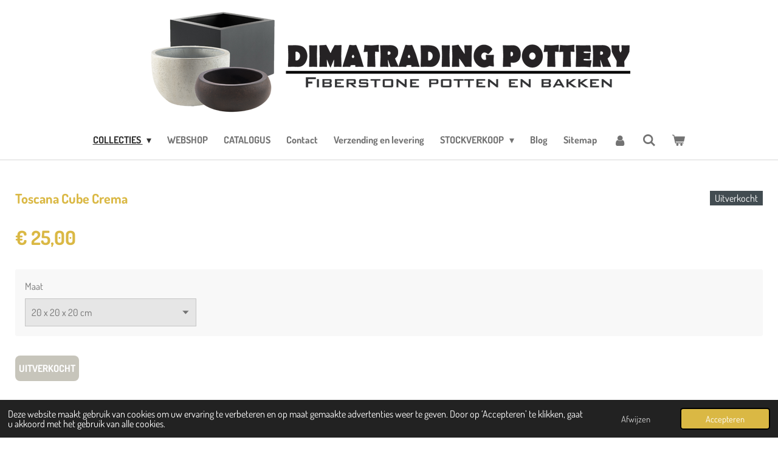

--- FILE ---
content_type: text/html; charset=UTF-8
request_url: https://www.dimatradingpottery.be/product/2346376/toscana-cube-crema
body_size: 12241
content:
<!DOCTYPE html>
<html lang="nl">
    <head>
        <meta http-equiv="Content-Type" content="text/html; charset=utf-8">
        <meta name="viewport" content="width=device-width, initial-scale=1.0, maximum-scale=5.0">
        <meta http-equiv="X-UA-Compatible" content="IE=edge">
        <link rel="canonical" href="https://www.dimatradingpottery.be/product/2346376/toscana-cube-crema">
        <link rel="sitemap" type="application/xml" href="https://www.dimatradingpottery.be/sitemap.xml">
        <meta property="og:title" content="Toscana Cube Crema | Dimatrading pottery Fiberstone potten en bakken">
        <meta property="og:url" content="https://www.dimatradingpottery.be/product/2346376/toscana-cube-crema">
        <base href="https://www.dimatradingpottery.be/">
        <meta name="description" property="og:description" content="">
                <script nonce="5f64a8a11065ff5bcd449dc038b63a7e">
            
            window.JOUWWEB = window.JOUWWEB || {};
            window.JOUWWEB.application = window.JOUWWEB.application || {};
            window.JOUWWEB.application = {"backends":[{"domain":"jouwweb.nl","freeDomain":"jouwweb.site"},{"domain":"webador.com","freeDomain":"webadorsite.com"},{"domain":"webador.de","freeDomain":"webadorsite.com"},{"domain":"webador.fr","freeDomain":"webadorsite.com"},{"domain":"webador.es","freeDomain":"webadorsite.com"},{"domain":"webador.it","freeDomain":"webadorsite.com"},{"domain":"jouwweb.be","freeDomain":"jouwweb.site"},{"domain":"webador.ie","freeDomain":"webadorsite.com"},{"domain":"webador.co.uk","freeDomain":"webadorsite.com"},{"domain":"webador.at","freeDomain":"webadorsite.com"},{"domain":"webador.be","freeDomain":"webadorsite.com"},{"domain":"webador.ch","freeDomain":"webadorsite.com"},{"domain":"webador.ch","freeDomain":"webadorsite.com"},{"domain":"webador.mx","freeDomain":"webadorsite.com"},{"domain":"webador.com","freeDomain":"webadorsite.com"},{"domain":"webador.dk","freeDomain":"webadorsite.com"},{"domain":"webador.se","freeDomain":"webadorsite.com"},{"domain":"webador.no","freeDomain":"webadorsite.com"},{"domain":"webador.fi","freeDomain":"webadorsite.com"},{"domain":"webador.ca","freeDomain":"webadorsite.com"},{"domain":"webador.ca","freeDomain":"webadorsite.com"},{"domain":"webador.pl","freeDomain":"webadorsite.com"},{"domain":"webador.com.au","freeDomain":"webadorsite.com"},{"domain":"webador.nz","freeDomain":"webadorsite.com"}],"editorLocale":"nl-BE","editorTimezone":"Europe\/Amsterdam","editorLanguage":"nl","analytics4TrackingId":"G-E6PZPGE4QM","analyticsDimensions":[],"backendDomain":"www.jouwweb.nl","backendShortDomain":"jouwweb.nl","backendKey":"jouwweb-nl","freeWebsiteDomain":"jouwweb.site","noSsl":false,"build":{"reference":"fec0291"},"linkHostnames":["www.jouwweb.nl","www.webador.com","www.webador.de","www.webador.fr","www.webador.es","www.webador.it","www.jouwweb.be","www.webador.ie","www.webador.co.uk","www.webador.at","www.webador.be","www.webador.ch","fr.webador.ch","www.webador.mx","es.webador.com","www.webador.dk","www.webador.se","www.webador.no","www.webador.fi","www.webador.ca","fr.webador.ca","www.webador.pl","www.webador.com.au","www.webador.nz"],"assetsUrl":"https:\/\/assets.jwwb.nl","loginUrl":"https:\/\/www.jouwweb.nl\/inloggen","publishUrl":"https:\/\/www.jouwweb.nl\/v2\/website\/1619698\/publish-proxy","adminUserOrIp":false,"pricing":{"plans":{"lite":{"amount":"700","currency":"EUR"},"pro":{"amount":"1200","currency":"EUR"},"business":{"amount":"2400","currency":"EUR"}},"yearlyDiscount":{"price":{"amount":"0","currency":"EUR"},"ratio":0,"percent":"0%","discountPrice":{"amount":"0","currency":"EUR"},"termPricePerMonth":{"amount":"0","currency":"EUR"},"termPricePerYear":{"amount":"0","currency":"EUR"}}},"hcUrl":{"add-product-variants":"https:\/\/help.jouwweb.nl\/hc\/nl\/articles\/28594307773201","basic-vs-advanced-shipping":"https:\/\/help.jouwweb.nl\/hc\/nl\/articles\/28594268794257","html-in-head":"https:\/\/help.jouwweb.nl\/hc\/nl\/articles\/28594336422545","link-domain-name":"https:\/\/help.jouwweb.nl\/hc\/nl\/articles\/28594325307409","optimize-for-mobile":"https:\/\/help.jouwweb.nl\/hc\/nl\/articles\/28594312927121","seo":"https:\/\/help.jouwweb.nl\/hc\/nl\/sections\/28507243966737","transfer-domain-name":"https:\/\/help.jouwweb.nl\/hc\/nl\/articles\/28594325232657","website-not-secure":"https:\/\/help.jouwweb.nl\/hc\/nl\/articles\/28594252935825"}};
            window.JOUWWEB.brand = {"type":"jouwweb","name":"JouwWeb","domain":"JouwWeb.nl","supportEmail":"support@jouwweb.nl"};
                    
                window.JOUWWEB = window.JOUWWEB || {};
                window.JOUWWEB.websiteRendering = {"locale":"nl-NL","timezone":"Europe\/Amsterdam","routes":{"api\/upload\/product-field":"\/_api\/upload\/product-field","checkout\/cart":"\/winkelwagen","payment":"\/bestelling-afronden\/:publicOrderId","payment\/forward":"\/bestelling-afronden\/:publicOrderId\/forward","public-order":"\/bestelling\/:publicOrderId","checkout\/authorize":"\/winkelwagen\/authorize\/:gateway","wishlist":"\/verlanglijst"}};
                                                    window.JOUWWEB.website = {"id":1619698,"locale":"nl-NL","enabled":true,"title":"Dimatrading pottery Fiberstone potten en bakken","hasTitle":true,"roleOfLoggedInUser":null,"ownerLocale":"nl-BE","plan":"business","freeWebsiteDomain":"jouwweb.site","backendKey":"jouwweb-be","currency":"EUR","defaultLocale":"nl-NL","url":"https:\/\/www.dimatradingpottery.be\/","homepageSegmentId":31098931,"category":"webshop","isOffline":false,"isPublished":true,"locales":["nl-NL"],"allowed":{"ads":false,"credits":true,"externalLinks":true,"slideshow":true,"customDefaultSlideshow":true,"hostedAlbums":true,"moderators":true,"mailboxQuota":10,"statisticsVisitors":true,"statisticsDetailed":true,"statisticsMonths":-1,"favicon":true,"password":true,"freeDomains":2,"freeMailAccounts":1,"canUseLanguages":false,"fileUpload":true,"legacyFontSize":false,"webshop":true,"products":-1,"imageText":false,"search":true,"audioUpload":true,"videoUpload":5000,"allowDangerousForms":false,"allowHtmlCode":true,"mobileBar":true,"sidebar":false,"poll":false,"allowCustomForms":true,"allowBusinessListing":true,"allowCustomAnalytics":true,"allowAccountingLink":true,"digitalProducts":true,"sitemapElement":true},"mobileBar":{"enabled":true,"theme":"light","email":{"active":true,"value":"dimatrading@proximus.be"},"location":{"active":true,"value":"Nieuwe Steenweg 91, Elversele"},"phone":{"active":true,"value":"+32476220354"},"whatsapp":{"active":false},"social":{"active":false,"network":"facebook"}},"webshop":{"enabled":true,"currency":"EUR","taxEnabled":true,"taxInclusive":true,"vatDisclaimerVisible":false,"orderNotice":"<p>Indien je speciale wensen hebt kun je deze doorgeven via het Opmerkingen-veld in de laatste stap.<\/p>\n<div data-extension-version=\"1.0.4\">&nbsp;<\/div>\n<div data-extension-version=\"1.0.4\">&nbsp;<\/div>\n<div data-extension-version=\"1.0.4\">&nbsp;<\/div>","orderConfirmation":"<p>&nbsp;<\/p>\n<div data-extension-version=\"1.0.4\">&nbsp;<\/div>\n<div data-extension-version=\"1.0.4\">&nbsp;<\/div>\n<div data-extension-version=\"1.0.4\">&nbsp;<\/div>","freeShipping":false,"freeShippingAmount":"0.00","shippingDisclaimerVisible":false,"pickupAllowed":true,"couponAllowed":false,"detailsPageAvailable":true,"socialMediaVisible":true,"termsPage":6103360,"termsPageUrl":"\/algemene-voorwaarden","extraTerms":"<p>De potten van de stockverkoop kunnen enkel opgehaald worden te Elversele, deze worden niet verzonden.<\/p>\n<div data-extension-version=\"1.0.4\">&nbsp;<\/div>\n<div data-extension-version=\"1.0.4\">&nbsp;<\/div>\n<div data-extension-version=\"1.0.4\">&nbsp;<\/div>","pricingVisible":true,"orderButtonVisible":true,"shippingAdvanced":true,"shippingAdvancedBackEnd":true,"soldOutVisible":true,"backInStockNotificationEnabled":false,"canAddProducts":true,"nextOrderNumber":1158,"allowedServicePoints":[],"sendcloudConfigured":false,"sendcloudFallbackPublicKey":"a3d50033a59b4a598f1d7ce7e72aafdf","taxExemptionAllowed":true,"invoiceComment":null,"emptyCartVisible":true,"minimumOrderPrice":null,"productNumbersEnabled":false,"wishlistEnabled":false,"hideTaxOnCart":false},"isTreatedAsWebshop":true};                            window.JOUWWEB.cart = {"products":[],"coupon":null,"shippingCountryCode":null,"shippingChoice":null,"breakdown":[]};                            window.JOUWWEB.scripts = ["website-rendering\/webshop"];                        window.parent.JOUWWEB.colorPalette = window.JOUWWEB.colorPalette;
        </script>
                <title>Toscana Cube Crema | Dimatrading pottery Fiberstone potten en bakken</title>
                                            <link href="https://primary.jwwb.nl/public/k/x/y/temp-ddjjakgkimhlmuqzallh/touch-icon-iphone.png?bust=1600512114" rel="apple-touch-icon" sizes="60x60">                                                <link href="https://primary.jwwb.nl/public/k/x/y/temp-ddjjakgkimhlmuqzallh/touch-icon-ipad.png?bust=1600512114" rel="apple-touch-icon" sizes="76x76">                                                <link href="https://primary.jwwb.nl/public/k/x/y/temp-ddjjakgkimhlmuqzallh/touch-icon-iphone-retina.png?bust=1600512114" rel="apple-touch-icon" sizes="120x120">                                                <link href="https://primary.jwwb.nl/public/k/x/y/temp-ddjjakgkimhlmuqzallh/touch-icon-ipad-retina.png?bust=1600512114" rel="apple-touch-icon" sizes="152x152">                                                <link href="https://primary.jwwb.nl/public/k/x/y/temp-ddjjakgkimhlmuqzallh/favicon.png?bust=1600512114" rel="shortcut icon">                                                <link href="https://primary.jwwb.nl/public/k/x/y/temp-ddjjakgkimhlmuqzallh/favicon.png?bust=1600512114" rel="icon">                                        <meta property="og:image" content="https&#x3A;&#x2F;&#x2F;primary.jwwb.nl&#x2F;public&#x2F;k&#x2F;x&#x2F;y&#x2F;temp-ddjjakgkimhlmuqzallh&#x2F;hxbu3d&#x2F;code0927634684c94cf1ea021d31b0eabf93.png">
                                    <meta name="twitter:card" content="summary_large_image">
                        <meta property="twitter:image" content="https&#x3A;&#x2F;&#x2F;primary.jwwb.nl&#x2F;public&#x2F;k&#x2F;x&#x2F;y&#x2F;temp-ddjjakgkimhlmuqzallh&#x2F;hxbu3d&#x2F;code0927634684c94cf1ea021d31b0eabf93.png">
                                                    <meta name="google-site-verification" content="9pXxAop1o2feH2oV8XZK2FqK2KP_lSd_EyQTdZnqglU" /><meta name="google-site-verification" content="TxEeLMs_X2CnU9NmSiOrOGlprx7zXs8pyomAKwWr8Gs" /><!-- Google Tag Manager -->
<script>(function(w,d,s,l,i){w[l]=w[l]||[];w[l].push({'gtm.start':
new Date().getTime(),event:'gtm.js'});var f=d.getElementsByTagName(s)[0],
j=d.createElement(s),dl=l!='dataLayer'?'&l='+l:'';j.async=true;j.src=
'https://www.googletagmanager.com/gtm.js?id='+i+dl;f.parentNode.insertBefore(j,f);
})(window,document,'script','dataLayer','GTM-M3MTJMLQ');</script>
<!-- End Google Tag Manager -->                            <script src="https://www.googletagmanager.com/gtag/js?id=G-LKND38V1XH" nonce="5f64a8a11065ff5bcd449dc038b63a7e" data-turbo-track="reload" async></script>
<script src="https://plausible.io/js/script.manual.js" nonce="5f64a8a11065ff5bcd449dc038b63a7e" data-turbo-track="reload" defer data-domain="shard23.jouwweb.nl"></script>
<link rel="stylesheet" type="text/css" href="https://gfonts.jwwb.nl/css?display=fallback&amp;family=Dosis%3A400%2C700%2C400italic%2C700italic" nonce="5f64a8a11065ff5bcd449dc038b63a7e" data-turbo-track="dynamic">
<script src="https://assets.jwwb.nl/assets/build/website-rendering/nl-NL.js?bust=af8dcdef13a1895089e9" nonce="5f64a8a11065ff5bcd449dc038b63a7e" data-turbo-track="reload" defer></script>
<script src="https://assets.jwwb.nl/assets/website-rendering/runtime.e9aaeab0c631cbd69aaa.js?bust=0df1501923f96b249330" nonce="5f64a8a11065ff5bcd449dc038b63a7e" data-turbo-track="reload" defer></script>
<script src="https://assets.jwwb.nl/assets/website-rendering/103.3d75ec3708e54af67f50.js?bust=cb0aa3c978e146edbd0d" nonce="5f64a8a11065ff5bcd449dc038b63a7e" data-turbo-track="reload" defer></script>
<script src="https://assets.jwwb.nl/assets/website-rendering/main.f656389ec507dc20f0cb.js?bust=d20d7cd648ba41ec2448" nonce="5f64a8a11065ff5bcd449dc038b63a7e" data-turbo-track="reload" defer></script>
<link rel="preload" href="https://assets.jwwb.nl/assets/website-rendering/styles.e258e1c0caffe3e22b8c.css?bust=00dff845dced716b5f3e" as="style">
<link rel="preload" href="https://assets.jwwb.nl/assets/website-rendering/fonts/icons-website-rendering/font/website-rendering.woff2?bust=bd2797014f9452dadc8e" as="font" crossorigin>
<link rel="preconnect" href="https://gfonts.jwwb.nl">
<link rel="stylesheet" type="text/css" href="https://assets.jwwb.nl/assets/website-rendering/styles.e258e1c0caffe3e22b8c.css?bust=00dff845dced716b5f3e" nonce="5f64a8a11065ff5bcd449dc038b63a7e" data-turbo-track="dynamic">
<link rel="preconnect" href="https://assets.jwwb.nl">
<link rel="preconnect" href="https://www.google-analytics.com">
<link rel="stylesheet" type="text/css" href="https://primary.jwwb.nl/public/k/x/y/temp-ddjjakgkimhlmuqzallh/style.css?bust=1768564997" nonce="5f64a8a11065ff5bcd449dc038b63a7e" data-turbo-track="dynamic">    </head>
    <body
        id="top"
        class="jw-is-no-slideshow jw-header-is-image jw-is-segment-product jw-is-frontend jw-is-no-sidebar jw-is-no-messagebar jw-is-no-touch-device jw-is-no-mobile"
                                    data-jouwweb-page="2346376"
                                                data-jouwweb-segment-id="2346376"
                                                data-jouwweb-segment-type="product"
                                                data-template-threshold="960"
                                                data-template-name="fresh"
                            itemscope
        itemtype="https://schema.org/Product"
    >
                    <!-- Google Tag Manager (noscript) -->
<noscript><iframe src="https://www.googletagmanager.com/ns.html?id=GTM-M3MTJMLQ" height="0" width="0" style="display:none;visibility:hidden"></iframe></noscript>
<!-- End Google Tag Manager (noscript) --><noscript><iframe src="https://www.googletagmanager.com/ns.html?id=GTM-M3MTJMLQ" height="0" width="0" style="display:none;visibility:hidden"></iframe></noscript>
<!-- End Google Tag Manager (noscript) -->                <meta itemprop="url" content="https://www.dimatradingpottery.be/product/2346376/toscana-cube-crema">
        <a href="#main-content" class="jw-skip-link">
            Ga direct naar de hoofdinhoud        </a>
        <div class="jw-background"></div>
        <div class="jw-body">
            <div class="jw-mobile-menu jw-mobile-is-logo js-mobile-menu">
            <button
            type="button"
            class="jw-mobile-menu__button jw-mobile-toggle"
            aria-label="Open / sluit menu"
        >
            <span class="jw-icon-burger"></span>
        </button>
        <div class="jw-mobile-header jw-mobile-header--image">
        <a            class="jw-mobile-header-content"
                            href="/"
                        >
                            <img class="jw-mobile-logo jw-mobile-logo--landscape" src="https://primary.jwwb.nl/public/k/x/y/temp-ddjjakgkimhlmuqzallh/logo-002-high.png?enable-io=true&amp;enable=upscale&amp;height=70" srcset="https://primary.jwwb.nl/public/k/x/y/temp-ddjjakgkimhlmuqzallh/logo-002-high.png?enable-io=true&amp;enable=upscale&amp;height=70 1x, https://primary.jwwb.nl/public/k/x/y/temp-ddjjakgkimhlmuqzallh/logo-002-high.png?enable-io=true&amp;enable=upscale&amp;height=140&amp;quality=70 2x" alt="Dimatrading pottery Fiberstone potten en bakken" title="Dimatrading pottery Fiberstone potten en bakken">                                </a>
    </div>

        <a
        href="/winkelwagen"
        class="jw-mobile-menu__button jw-mobile-header-cart"
        aria-label="Bekijk winkelwagen"
    >
        <span class="jw-icon-badge-wrapper">
            <span class="website-rendering-icon-basket" aria-hidden="true"></span>
            <span class="jw-icon-badge hidden" aria-hidden="true"></span>
        </span>
    </a>
    
    </div>
    <div class="jw-mobile-menu-search jw-mobile-menu-search--hidden">
        <form
            action="/zoeken"
            method="get"
            class="jw-mobile-menu-search__box"
        >
            <input
                type="text"
                name="q"
                value=""
                placeholder="Zoeken..."
                class="jw-mobile-menu-search__input"
                aria-label="Zoeken"
            >
            <button type="submit" class="jw-btn jw-btn--style-flat jw-mobile-menu-search__button" aria-label="Zoeken">
                <span class="website-rendering-icon-search" aria-hidden="true"></span>
            </button>
            <button type="button" class="jw-btn jw-btn--style-flat jw-mobile-menu-search__button js-cancel-search" aria-label="Zoekopdracht annuleren">
                <span class="website-rendering-icon-cancel" aria-hidden="true"></span>
            </button>
        </form>
    </div>
            <script nonce="5f64a8a11065ff5bcd449dc038b63a7e">
    JOUWWEB.templateConfig = {
        header: {
            mobileSelector: '.jw-mobile-menu',
            updatePusher: function (headerHeight, state) {
                $('.jw-menu-clone').css('top', headerHeight);
            },
        },
    };
</script>
<div class="wrapper">
    <div class="topmenu">
        <header class="header">
            <div class="topmenu-inner js-topbar-content-container">
                <div class="jw-header-logo">
            <div
    id="jw-header-image-container"
    class="jw-header jw-header-image jw-header-image-toggle"
    style="flex-basis: 793px; max-width: 793px; flex-shrink: 1;"
>
            <a href="/">
        <img id="jw-header-image" data-image-id="192040981" srcset="https://primary.jwwb.nl/public/k/x/y/temp-ddjjakgkimhlmuqzallh/logo-002-high.png?enable-io=true&amp;width=793 793w, https://primary.jwwb.nl/public/k/x/y/temp-ddjjakgkimhlmuqzallh/logo-002-high.png?enable-io=true&amp;width=1503 1503w" class="jw-header-image" title="Dimatrading pottery Fiberstone potten en bakken" style="" sizes="793px" width="793" height="172" intrinsicsize="793.00 x 172.00" alt="Dimatrading pottery Fiberstone potten en bakken">                </a>
    </div>
        <div
    class="jw-header jw-header-title-container jw-header-text jw-header-text-toggle"
    data-stylable="true"
>
    <a        id="jw-header-title"
        class="jw-header-title"
                    href="/"
            >
        <span style="color: #dab844;"> Dimatrading Pottery </span><span style="color: #dab844;"> fiberstone potten en bakken</span>    </a>
</div>
</div>
                <nav class="jw-menu-copy">
                    <ul
    id="jw-menu"
    class="jw-menu jw-menu-horizontal"
            >
            <li
    class="jw-menu-item jw-menu-has-submenu jw-menu-is-active"
>
        <a        class="jw-menu-link js-active-menu-item"
        href="/"                                            data-page-link-id="31098931"
                            >
                <span class="">
            COLLECTIES        </span>
                    <span class="jw-arrow jw-arrow-toplevel"></span>
            </a>
                    <ul
            class="jw-submenu"
                    >
                            <li
    class="jw-menu-item"
>
        <a        class="jw-menu-link"
        href="/toscana-collectie"                                            data-page-link-id="31064196"
                            >
                <span class="">
            Toscana collectie        </span>
            </a>
                </li>
                            <li
    class="jw-menu-item"
>
        <a        class="jw-menu-link"
        href="/concrete-collectie"                                            data-page-link-id="31073612"
                            >
                <span class="">
            Concrete collectie        </span>
            </a>
                </li>
                            <li
    class="jw-menu-item"
>
        <a        class="jw-menu-link"
        href="/urban-collectie"                                            data-page-link-id="31064625"
                            >
                <span class="">
            Urban collectie        </span>
            </a>
                </li>
                            <li
    class="jw-menu-item"
>
        <a        class="jw-menu-link"
        href="/antique-look-collectie-nieuw"                                            data-page-link-id="31074201"
                            >
                <span class="">
            Antique look collectie NIEUW!        </span>
            </a>
                </li>
                            <li
    class="jw-menu-item"
>
        <a        class="jw-menu-link"
        href="/graniet-look-collectie"                                            data-page-link-id="31074562"
                            >
                <span class="">
            Graniet look collectie        </span>
            </a>
                </li>
                            <li
    class="jw-menu-item"
>
        <a        class="jw-menu-link"
        href="/grigio-collectie"                                            data-page-link-id="31064694"
                            >
                <span class="">
            Grigio collectie        </span>
            </a>
                </li>
                            <li
    class="jw-menu-item"
>
        <a        class="jw-menu-link"
        href="/xxl-potten"                                            data-page-link-id="31090252"
                            >
                <span class="">
            XXL potten        </span>
            </a>
                </li>
                    </ul>
        </li>
            <li
    class="jw-menu-item"
>
        <a        class="jw-menu-link"
        href="/webshop"                                            data-page-link-id="28839202"
                            >
                <span class="">
            WEBSHOP        </span>
            </a>
                </li>
            <li
    class="jw-menu-item"
>
        <a        class="jw-menu-link"
        href="/catalogus"                                            data-page-link-id="6096679"
                            >
                <span class="">
            CATALOGUS        </span>
            </a>
                </li>
            <li
    class="jw-menu-item"
>
        <a        class="jw-menu-link"
        href="/contact"                                            data-page-link-id="6072132"
                            >
                <span class="">
            Contact        </span>
            </a>
                </li>
            <li
    class="jw-menu-item"
>
        <a        class="jw-menu-link"
        href="/verzending-en-levering"                                            data-page-link-id="6912174"
                            >
                <span class="">
            Verzending en levering        </span>
            </a>
                </li>
            <li
    class="jw-menu-item jw-menu-has-submenu"
>
        <a        class="jw-menu-link"
        href="/stockverkoop"                                            data-page-link-id="30520062"
                            >
                <span class="">
            STOCKVERKOOP        </span>
                    <span class="jw-arrow jw-arrow-toplevel"></span>
            </a>
                    <ul
            class="jw-submenu"
                    >
                            <li
    class="jw-menu-item"
>
        <a        class="jw-menu-link"
        href="/stockverkoop/info-en-voorwaarden-stockverkoop"                                            data-page-link-id="28552049"
                            >
                <span class="">
            Info en voorwaarden stockverkoop        </span>
            </a>
                </li>
                    </ul>
        </li>
            <li
    class="jw-menu-item"
>
        <a        class="jw-menu-link"
        href="/blog"                                            data-page-link-id="31177903"
                            >
                <span class="">
            Blog        </span>
            </a>
                </li>
            <li
    class="jw-menu-item"
>
        <a        class="jw-menu-link"
        href="/sitemap"                                            data-page-link-id="6103452"
                            >
                <span class="">
            Sitemap        </span>
            </a>
                </li>
            <li
    class="jw-menu-item"
>
        <a        class="jw-menu-link jw-menu-link--icon"
        href="/account"                                                            title="Account"
            >
                                <span class="website-rendering-icon-user"></span>
                            <span class="hidden-desktop-horizontal-menu">
            Account        </span>
            </a>
                </li>
            <li
    class="jw-menu-item jw-menu-search-item"
>
        <button        class="jw-menu-link jw-menu-link--icon jw-text-button"
                                                                    title="Zoeken"
            >
                                <span class="website-rendering-icon-search"></span>
                            <span class="hidden-desktop-horizontal-menu">
            Zoeken        </span>
            </button>
                
            <div class="jw-popover-container jw-popover-container--inline is-hidden">
                <div class="jw-popover-backdrop"></div>
                <div class="jw-popover">
                    <div class="jw-popover__arrow"></div>
                    <div class="jw-popover__content jw-section-white">
                        <form  class="jw-search" action="/zoeken" method="get">
                            
                            <input class="jw-search__input" type="text" name="q" value="" placeholder="Zoeken..." aria-label="Zoeken" >
                            <button class="jw-search__submit" type="submit" aria-label="Zoeken">
                                <span class="website-rendering-icon-search" aria-hidden="true"></span>
                            </button>
                        </form>
                    </div>
                </div>
            </div>
                        </li>
            <li
    class="jw-menu-item js-menu-cart-item "
>
        <a        class="jw-menu-link jw-menu-link--icon"
        href="/winkelwagen"                                                            title="Winkelwagen"
            >
                                    <span class="jw-icon-badge-wrapper">
                        <span class="website-rendering-icon-basket"></span>
                                            <span class="jw-icon-badge hidden">
                    0                </span>
                            <span class="hidden-desktop-horizontal-menu">
            Winkelwagen        </span>
            </a>
                </li>
    
    </ul>

    <script nonce="5f64a8a11065ff5bcd449dc038b63a7e" id="jw-mobile-menu-template" type="text/template">
        <ul id="jw-menu" class="jw-menu jw-menu-horizontal jw-menu-spacing--mobile-bar">
                            <li
    class="jw-menu-item jw-menu-search-item"
>
                
                 <li class="jw-menu-item jw-mobile-menu-search-item">
                    <form class="jw-search" action="/zoeken" method="get">
                        <input class="jw-search__input" type="text" name="q" value="" placeholder="Zoeken..." aria-label="Zoeken">
                        <button class="jw-search__submit" type="submit" aria-label="Zoeken">
                            <span class="website-rendering-icon-search" aria-hidden="true"></span>
                        </button>
                    </form>
                </li>
                        </li>
                            <li
    class="jw-menu-item jw-menu-has-submenu jw-menu-is-active"
>
        <a        class="jw-menu-link js-active-menu-item"
        href="/"                                            data-page-link-id="31098931"
                            >
                <span class="">
            COLLECTIES        </span>
                    <span class="jw-arrow jw-arrow-toplevel"></span>
            </a>
                    <ul
            class="jw-submenu"
                    >
                            <li
    class="jw-menu-item"
>
        <a        class="jw-menu-link"
        href="/toscana-collectie"                                            data-page-link-id="31064196"
                            >
                <span class="">
            Toscana collectie        </span>
            </a>
                </li>
                            <li
    class="jw-menu-item"
>
        <a        class="jw-menu-link"
        href="/concrete-collectie"                                            data-page-link-id="31073612"
                            >
                <span class="">
            Concrete collectie        </span>
            </a>
                </li>
                            <li
    class="jw-menu-item"
>
        <a        class="jw-menu-link"
        href="/urban-collectie"                                            data-page-link-id="31064625"
                            >
                <span class="">
            Urban collectie        </span>
            </a>
                </li>
                            <li
    class="jw-menu-item"
>
        <a        class="jw-menu-link"
        href="/antique-look-collectie-nieuw"                                            data-page-link-id="31074201"
                            >
                <span class="">
            Antique look collectie NIEUW!        </span>
            </a>
                </li>
                            <li
    class="jw-menu-item"
>
        <a        class="jw-menu-link"
        href="/graniet-look-collectie"                                            data-page-link-id="31074562"
                            >
                <span class="">
            Graniet look collectie        </span>
            </a>
                </li>
                            <li
    class="jw-menu-item"
>
        <a        class="jw-menu-link"
        href="/grigio-collectie"                                            data-page-link-id="31064694"
                            >
                <span class="">
            Grigio collectie        </span>
            </a>
                </li>
                            <li
    class="jw-menu-item"
>
        <a        class="jw-menu-link"
        href="/xxl-potten"                                            data-page-link-id="31090252"
                            >
                <span class="">
            XXL potten        </span>
            </a>
                </li>
                    </ul>
        </li>
                            <li
    class="jw-menu-item"
>
        <a        class="jw-menu-link"
        href="/webshop"                                            data-page-link-id="28839202"
                            >
                <span class="">
            WEBSHOP        </span>
            </a>
                </li>
                            <li
    class="jw-menu-item"
>
        <a        class="jw-menu-link"
        href="/catalogus"                                            data-page-link-id="6096679"
                            >
                <span class="">
            CATALOGUS        </span>
            </a>
                </li>
                            <li
    class="jw-menu-item"
>
        <a        class="jw-menu-link"
        href="/contact"                                            data-page-link-id="6072132"
                            >
                <span class="">
            Contact        </span>
            </a>
                </li>
                            <li
    class="jw-menu-item"
>
        <a        class="jw-menu-link"
        href="/verzending-en-levering"                                            data-page-link-id="6912174"
                            >
                <span class="">
            Verzending en levering        </span>
            </a>
                </li>
                            <li
    class="jw-menu-item jw-menu-has-submenu"
>
        <a        class="jw-menu-link"
        href="/stockverkoop"                                            data-page-link-id="30520062"
                            >
                <span class="">
            STOCKVERKOOP        </span>
                    <span class="jw-arrow jw-arrow-toplevel"></span>
            </a>
                    <ul
            class="jw-submenu"
                    >
                            <li
    class="jw-menu-item"
>
        <a        class="jw-menu-link"
        href="/stockverkoop/info-en-voorwaarden-stockverkoop"                                            data-page-link-id="28552049"
                            >
                <span class="">
            Info en voorwaarden stockverkoop        </span>
            </a>
                </li>
                    </ul>
        </li>
                            <li
    class="jw-menu-item"
>
        <a        class="jw-menu-link"
        href="/blog"                                            data-page-link-id="31177903"
                            >
                <span class="">
            Blog        </span>
            </a>
                </li>
                            <li
    class="jw-menu-item"
>
        <a        class="jw-menu-link"
        href="/sitemap"                                            data-page-link-id="6103452"
                            >
                <span class="">
            Sitemap        </span>
            </a>
                </li>
                            <li
    class="jw-menu-item"
>
        <a        class="jw-menu-link jw-menu-link--icon"
        href="/account"                                                            title="Account"
            >
                                <span class="website-rendering-icon-user"></span>
                            <span class="hidden-desktop-horizontal-menu">
            Account        </span>
            </a>
                </li>
            
                    </ul>
    </script>
                </nav>
            </div>
        </header>
    </div>
    </div>
<div class="main-content">
    
<main id="main-content" class="block-content">
    <div data-section-name="content" class="jw-section jw-section-content jw-responsive">
        <div class="jw-strip jw-strip--default jw-strip--style-color jw-strip--primary jw-strip--color-default jw-strip--padding-start"><div class="jw-strip__content-container"><div class="jw-strip__content jw-responsive">    
                        <div
        class="product-page js-product-container product-page--no-images"
        data-webshop-product="&#x7B;&quot;id&quot;&#x3A;2346376,&quot;title&quot;&#x3A;&quot;Toscana&#x20;Cube&#x20;Crema&quot;,&quot;url&quot;&#x3A;&quot;&#x5C;&#x2F;product&#x5C;&#x2F;2346376&#x5C;&#x2F;toscana-cube-crema&quot;,&quot;variants&quot;&#x3A;&#x5B;&#x7B;&quot;id&quot;&#x3A;8035946,&quot;stock&quot;&#x3A;0,&quot;limited&quot;&#x3A;true,&quot;propertyValueIds&quot;&#x3A;&#x5B;3571622&#x5D;&#x7D;,&#x7B;&quot;id&quot;&#x3A;8035947,&quot;stock&quot;&#x3A;0,&quot;limited&quot;&#x3A;true,&quot;propertyValueIds&quot;&#x3A;&#x5B;3571623&#x5D;&#x7D;,&#x7B;&quot;id&quot;&#x3A;8035948,&quot;stock&quot;&#x3A;0,&quot;limited&quot;&#x3A;true,&quot;propertyValueIds&quot;&#x3A;&#x5B;3571624&#x5D;&#x7D;,&#x7B;&quot;id&quot;&#x3A;8035949,&quot;stock&quot;&#x3A;0,&quot;limited&quot;&#x3A;true,&quot;propertyValueIds&quot;&#x3A;&#x5B;3571625&#x5D;&#x7D;,&#x7B;&quot;id&quot;&#x3A;8035950,&quot;stock&quot;&#x3A;0,&quot;limited&quot;&#x3A;true,&quot;propertyValueIds&quot;&#x3A;&#x5B;3571626&#x5D;&#x7D;&#x5D;&#x7D;"
        data-is-detail-view="1"
    >
                <div class="product-page__top">
            <h1 class="product-page__heading" itemprop="name">
                Toscana Cube Crema            </h1>
            <div class="product-sticker product-sticker--sold-out">Uitverkocht</div>                    </div>
                <div class="product-page__container">
            <div itemprop="offers" itemscope itemtype="https://schema.org/Offer">
                                <meta itemprop="availability" content="https://schema.org/OutOfStock">
                                                        <meta itemprop="price" content="25.00">
                    <meta itemprop="priceCurrency" content="EUR">
                    <div class="product-page__price-container">
                        <div class="product__price js-product-container__price">
                            <span class="product__price__price">€ 25,00</span>
                        </div>
                        <div class="product__free-shipping-motivator js-product-container__free-shipping-motivator"></div>
                    </div>
                                                </div>
                                        <div class="product-page__customization-container jw-element-form-well">
                                        <div class="product__variants jw-select hidden">
    <select
        class="product__variants-select jw-select__input js-product-container__options jw-element-form-input-text"
        aria-label="Maat"
    >
        <optgroup label="Maat"></optgroup>
                    <option
                value="8035946"
                data-price-html="&lt;span class=&quot;product__price__price&quot;&gt;€ 25,00&lt;/span&gt;
"
                selected            >
                20 x 20 x 20 cm                                    - € 25,00                            </option>
                    <option
                value="8035947"
                data-price-html="&lt;span class=&quot;product__price__price&quot;&gt;€ 45,00&lt;/span&gt;
"
                            >
                30 x 30 x 30 cm                                    - € 45,00                            </option>
                    <option
                value="8035948"
                data-price-html="&lt;span class=&quot;product__price__price&quot;&gt;€ 85,00&lt;/span&gt;
"
                            >
                40 x 40 x 40 cm                                    - € 85,00                            </option>
                    <option
                value="8035949"
                data-price-html="&lt;span class=&quot;product__price__price&quot;&gt;€ 129,00&lt;/span&gt;
"
                            >
                50 x 50 x 50 cm                                    - € 129,00                            </option>
                    <option
                value="8035950"
                data-price-html="&lt;span class=&quot;product__price__price&quot;&gt;€ 269,00&lt;/span&gt;
"
                            >
                Volledige set 4 bakken van 20 tem 50 cm                                    - € 269,00                            </option>
            </select>
</div>
                                            <div class="product-properties">
                                                            <div class="product__property product__property--selectbox">
    <label for="product-property-696db73d9181a">
        Maat    </label>

            <div class="product__property-list jw-select">
            <select
                name="variantProperty"
                class="jw-select__input jw-element-form-input-text js-product-container__properties"
                id="product-property-696db73d9181a"
            >
                                    <option
                        value="3571622"
                                                    selected
                                            >
                        20 x 20 x 20 cm                    </option>
                                    <option
                        value="3571623"
                                            >
                        30 x 30 x 30 cm                    </option>
                                    <option
                        value="3571624"
                                            >
                        40 x 40 x 40 cm                    </option>
                                    <option
                        value="3571625"
                                            >
                        50 x 50 x 50 cm                    </option>
                                    <option
                        value="3571626"
                                            >
                        Volledige set 4 bakken van 20 tem 50 cm                    </option>
                            </select>
        </div>

    </div>
                                                                                </div>
                                                                            </div>
                        <div class="product-page__button-container">
                                <button
    type="button"
    class="jw-btn product__add-to-cart js-product-container__button jw-btn--size-medium"
    title="Uitverkocht"
                disabled
    >
    <span>Uitverkocht</span>
</button>
                            </div>
            <div class="product-page__button-notice hidden js-product-container__button-notice"></div>
            
                                                    <div class="product-page__social">
                    <div
    id="jw-element-"
    data-jw-element-id=""
        class="jw-tree-node jw-element jw-social-share jw-node-is-first-child jw-node-is-last-child"
>
    <div class="jw-element-social-share" style="text-align: left">
    <div class="share-button-container share-button-container--buttons-mini share-button-container--align-left jw-element-content">
                                                                <a
                    class="share-button share-button--facebook jw-element-social-share-button jw-element-social-share-button-facebook "
                                            href=""
                        data-href-template="http://www.facebook.com/sharer/sharer.php?u=[url]"
                                                            rel="nofollow noopener noreferrer"
                    target="_blank"
                >
                    <span class="share-button__icon website-rendering-icon-facebook"></span>
                    <span class="share-button__label">Delen</span>
                </a>
                                                                            <a
                    class="share-button share-button--twitter jw-element-social-share-button jw-element-social-share-button-twitter "
                                            href=""
                        data-href-template="http://x.com/intent/post?text=[url]"
                                                            rel="nofollow noopener noreferrer"
                    target="_blank"
                >
                    <span class="share-button__icon website-rendering-icon-x-logo"></span>
                    <span class="share-button__label">Deel</span>
                </a>
                                                                            <a
                    class="share-button share-button--linkedin jw-element-social-share-button jw-element-social-share-button-linkedin "
                                            href=""
                        data-href-template="http://www.linkedin.com/shareArticle?mini=true&amp;url=[url]"
                                                            rel="nofollow noopener noreferrer"
                    target="_blank"
                >
                    <span class="share-button__icon website-rendering-icon-linkedin"></span>
                    <span class="share-button__label">Share</span>
                </a>
                                                                                        <a
                    class="share-button share-button--whatsapp jw-element-social-share-button jw-element-social-share-button-whatsapp  share-button--mobile-only"
                                            href=""
                        data-href-template="whatsapp://send?text=[url]"
                                                            rel="nofollow noopener noreferrer"
                    target="_blank"
                >
                    <span class="share-button__icon website-rendering-icon-whatsapp"></span>
                    <span class="share-button__label">Delen</span>
                </a>
                                    </div>
    </div>
</div>                </div>
                    </div>
    </div>

    </div></div></div>
<div class="product-page__content">
    <div
    id="jw-element-91934775"
    data-jw-element-id="91934775"
        class="jw-tree-node jw-element jw-strip-root jw-tree-container jw-node-is-first-child jw-node-is-last-child"
>
    <div
    id="jw-element-346569649"
    data-jw-element-id="346569649"
        class="jw-tree-node jw-element jw-strip jw-tree-container jw-tree-container--empty jw-strip--default jw-strip--style-color jw-strip--color-default jw-strip--padding-both jw-node-is-first-child jw-strip--primary jw-node-is-last-child"
>
    <div class="jw-strip__content-container"><div class="jw-strip__content jw-responsive"></div></div></div></div></div>
            </div>
</main>
    </div>
<footer class="block-footer">
    <div
        data-section-name="footer"
        class="jw-section jw-section-footer jw-responsive"
    >
                <div class="jw-strip jw-strip--default jw-strip--style-color jw-strip--primary jw-strip--color-default jw-strip--padding-both"><div class="jw-strip__content-container"><div class="jw-strip__content jw-responsive">            <div
    id="jw-element-91152237"
    data-jw-element-id="91152237"
        class="jw-tree-node jw-element jw-simple-root jw-tree-container jw-node-is-first-child jw-node-is-last-child"
>
    <div
    id="jw-element-91151773"
    data-jw-element-id="91151773"
        class="jw-tree-node jw-element jw-columns jw-tree-container jw-tree-horizontal jw-columns--mode-flex jw-node-is-first-child jw-node-is-last-child"
>
    <div
    id="jw-element-91151811"
    data-jw-element-id="91151811"
            style="width: 19.987027287949%"
        class="jw-tree-node jw-element jw-column jw-tree-container jw-node-is-first-child jw-responsive lt300 lt400 lt480 lt540 lt600 lt640 lt800"
>
    <div
    id="jw-element-91151831"
    data-jw-element-id="91151831"
        class="jw-tree-node jw-element jw-button jw-node-is-first-child jw-node-is-last-child"
>
    <div class="jw-btn-container&#x20;jw-btn-is-center">
            <a
                            href="&#x2F;algemene-voorwaarden"
                                    title="Algemene&#x20;voorwaarden"            class="jw-element-content&#x20;jw-btn&#x20;jw-btn--size-medium&#x20;jw-btn--style-border&#x20;jw-btn-is-full-width&#x20;jw-btn--roundness-rounded&#x20;jw-btn--icon-position-start&#x20;jw-btn--custom-color"
            style="--jw-button-custom-color&#x3A;&#x20;var&#x28;--jw-swatch--accent-color,&#x20;&#x23;dab844&#x29;&#x3B;--jw-button-custom-color-text&#x3A;&#x20;var&#x28;--jw-swatch--accent-color--button-text-on&#x29;&#x3B;--jw-button-custom-color-hover&#x3A;&#x20;var&#x28;--jw-swatch--accent-color--button-hover&#x29;&#x3B;"
        >
                        <span class="jw-btn-caption">
                Algemene voorwaarden            </span>
        </a>
    </div>
</div></div><div
    id="jw-element-91151801"
    data-jw-element-id="91151801"
            style="width: 20.047365483535%"
        class="jw-tree-node jw-element jw-column jw-tree-container jw-responsive lt300 lt400 lt480 lt540 lt600 lt640 lt800"
>
    <div
    id="jw-element-107290581"
    data-jw-element-id="107290581"
        class="jw-tree-node jw-element jw-button jw-node-is-first-child jw-node-is-last-child"
>
    <div class="jw-btn-container&#x20;jw-btn-is-center">
            <a
                            href="&#x2F;verzending-en-levering"
                                    title="Verzending&#x20;en&#x20;levering"            class="jw-element-content&#x20;jw-btn&#x20;jw-btn--size-medium&#x20;jw-btn--style-border&#x20;jw-btn-is-full-width&#x20;jw-btn--roundness-rounded&#x20;jw-btn--icon-position-start&#x20;jw-btn--custom-color"
            style="--jw-button-custom-color&#x3A;&#x20;&#x23;dab844&#x3B;--jw-button-custom-color-text&#x3A;&#x20;&#x23;ffffff&#x3B;--jw-button-custom-color-hover&#x3A;&#x20;&#x23;c4a127&#x3B;"
        >
                        <span class="jw-btn-caption">
                Verzending en levering            </span>
        </a>
    </div>
</div></div><div
    id="jw-element-575500804"
    data-jw-element-id="575500804"
            style="width: 20.002111836846%"
        class="jw-tree-node jw-element jw-column jw-tree-container jw-responsive lt300 lt400 lt480 lt540 lt600 lt640 lt800"
>
    <div
    id="jw-element-575500805"
    data-jw-element-id="575500805"
        class="jw-tree-node jw-element jw-button jw-node-is-first-child jw-node-is-last-child"
>
    <div class="jw-btn-container&#x20;jw-btn-is-center">
            <a
                            href="&#x2F;retourbeleid"
                                    title="Retourbeleid"            class="jw-element-content&#x20;jw-btn&#x20;jw-btn--size-medium&#x20;jw-btn--style-border&#x20;jw-btn-is-full-width&#x20;jw-btn--roundness-rounded&#x20;jw-btn--icon-position-start&#x20;jw-btn--custom-color"
            style="--jw-button-custom-color&#x3A;&#x20;var&#x28;--jw-swatch--accent-color,&#x20;&#x23;dab844&#x29;&#x3B;--jw-button-custom-color-text&#x3A;&#x20;var&#x28;--jw-swatch--accent-color--button-text-on&#x29;&#x3B;--jw-button-custom-color-hover&#x3A;&#x20;var&#x28;--jw-swatch--accent-color--button-hover&#x29;&#x3B;"
        >
                        <span class="jw-btn-caption">
                RETOURBELEID            </span>
        </a>
    </div>
</div></div><div
    id="jw-element-91151775"
    data-jw-element-id="91151775"
            style="width: 20.137872776915%"
        class="jw-tree-node jw-element jw-column jw-tree-container jw-responsive lt300 lt400 lt480 lt540 lt600 lt640 lt800"
>
    <div
    id="jw-element-91685892"
    data-jw-element-id="91685892"
        class="jw-tree-node jw-element jw-button jw-node-is-first-child jw-node-is-last-child"
>
    <div class="jw-btn-container&#x20;jw-btn-is-center">
            <a
                            href="&#x2F;sitemap"
                                    title="Sitemap"            class="jw-element-content&#x20;jw-btn&#x20;jw-btn--size-medium&#x20;jw-btn--style-border&#x20;jw-btn-is-full-width&#x20;jw-btn--roundness-rounded&#x20;jw-btn--icon-position-start&#x20;jw-btn--custom-color"
            style="--jw-button-custom-color&#x3A;&#x20;var&#x28;--jw-swatch--accent-color,&#x20;&#x23;dab844&#x29;&#x3B;--jw-button-custom-color-text&#x3A;&#x20;var&#x28;--jw-swatch--accent-color--button-text-on&#x29;&#x3B;--jw-button-custom-color-hover&#x3A;&#x20;var&#x28;--jw-swatch--accent-color--button-hover&#x29;&#x3B;"
        >
                        <span class="jw-btn-caption">
                Sitemap            </span>
        </a>
    </div>
</div></div><div
    id="jw-element-91151776"
    data-jw-element-id="91151776"
            style="width: 11.836845519135%"
        class="jw-tree-node jw-element jw-column jw-tree-container jw-responsive lt200 lt300 lt400 lt480 lt540 lt600 lt640 lt800"
>
    <div
    id="jw-element-91151882"
    data-jw-element-id="91151882"
        class="jw-tree-node jw-element jw-button jw-node-is-first-child jw-node-is-last-child"
>
    <div class="jw-btn-container&#x20;jw-btn-is-center">
            <a
                            href="&#x2F;privacybeleid"
                                    title="Privacybeleid"            class="jw-element-content&#x20;jw-btn&#x20;jw-btn--size-medium&#x20;jw-btn--style-border&#x20;jw-btn-is-full-width&#x20;jw-btn--roundness-rounded&#x20;jw-btn--icon-position-start&#x20;jw-btn--custom-color"
            style="--jw-button-custom-color&#x3A;&#x20;var&#x28;--jw-swatch--accent-color,&#x20;&#x23;dab844&#x29;&#x3B;--jw-button-custom-color-text&#x3A;&#x20;var&#x28;--jw-swatch--accent-color--button-text-on&#x29;&#x3B;--jw-button-custom-color-hover&#x3A;&#x20;var&#x28;--jw-swatch--accent-color--button-hover&#x29;&#x3B;"
        >
                        <span class="jw-btn-caption">
                Privacybeleid            </span>
        </a>
    </div>
</div></div><div
    id="jw-element-575501890"
    data-jw-element-id="575501890"
            style="width: 7.988777095621%"
        class="jw-tree-node jw-element jw-column jw-tree-container jw-node-is-last-child jw-responsive lt200 lt300 lt400 lt480 lt540 lt600 lt640 lt800"
>
    <div
    id="jw-element-91683293"
    data-jw-element-id="91683293"
        class="jw-tree-node jw-element jw-image jw-node-is-first-child jw-node-is-last-child"
>
    <div
    class="jw-intent jw-element-image jw-element-content jw-element-image-is-left"
            style="width: 100%;"
    >
            
        
                <picture
            class="jw-element-image__image-wrapper jw-image-is-square jw-intrinsic"
            style="padding-top: 70.8333%;"
        >
                                            <img class="jw-element-image__image jw-intrinsic__item" style="--jw-element-image--pan-x: 0.5; --jw-element-image--pan-y: 0.5;" alt="" src="https://primary.jwwb.nl/public/k/x/y/temp-ddjjakgkimhlmuqzallh/code0927634684c94cf1ea021d31b0eabf93.png" srcset="https://primary.jwwb.nl/public/k/x/y/temp-ddjjakgkimhlmuqzallh/hxbu3d/code0927634684c94cf1ea021d31b0eabf93.png?enable-io=true&amp;width=96 96w, https://primary.jwwb.nl/public/k/x/y/temp-ddjjakgkimhlmuqzallh/hxbu3d/code0927634684c94cf1ea021d31b0eabf93.png?enable-io=true&amp;width=147 147w, https://primary.jwwb.nl/public/k/x/y/temp-ddjjakgkimhlmuqzallh/hxbu3d/code0927634684c94cf1ea021d31b0eabf93.png?enable-io=true&amp;width=226 226w, https://primary.jwwb.nl/public/k/x/y/temp-ddjjakgkimhlmuqzallh/hxbu3d/code0927634684c94cf1ea021d31b0eabf93.png?enable-io=true&amp;width=347 347w, https://primary.jwwb.nl/public/k/x/y/temp-ddjjakgkimhlmuqzallh/hxbu3d/code0927634684c94cf1ea021d31b0eabf93.png?enable-io=true&amp;width=532 532w, https://primary.jwwb.nl/public/k/x/y/temp-ddjjakgkimhlmuqzallh/hxbu3d/code0927634684c94cf1ea021d31b0eabf93.png?enable-io=true&amp;width=816 816w, https://primary.jwwb.nl/public/k/x/y/temp-ddjjakgkimhlmuqzallh/hxbu3d/code0927634684c94cf1ea021d31b0eabf93.png?enable-io=true&amp;width=1252 1252w, https://primary.jwwb.nl/public/k/x/y/temp-ddjjakgkimhlmuqzallh/hxbu3d/code0927634684c94cf1ea021d31b0eabf93.png?enable-io=true&amp;width=1920 1920w" sizes="auto, min(100vw, 1200px), 100vw" loading="lazy" width="768" height="544">                    </picture>

            </div>
</div></div></div></div>                            <div class="jw-credits clear">
                    <div class="jw-credits-owner">
                        <div id="jw-footer-text">
                            <div class="jw-footer-text-content">
                                &copy; 2020 - 2026 Dimatrading pottery Fiberstone potten en bakken                            </div>
                        </div>
                    </div>
                    <div class="jw-credits-right">
                                                                    </div>
                </div>
                    </div></div></div>    </div>
</footer>
            
<div class="jw-bottom-bar__container">
    </div>
<div class="jw-bottom-bar__spacer">
    </div>

            <div id="jw-variable-loaded" style="display: none;"></div>
            <div id="jw-variable-values" style="display: none;">
                                    <span data-jw-variable-key="background-color" class="jw-variable-value-background-color"></span>
                                    <span data-jw-variable-key="background" class="jw-variable-value-background"></span>
                                    <span data-jw-variable-key="font-family" class="jw-variable-value-font-family"></span>
                                    <span data-jw-variable-key="paragraph-color" class="jw-variable-value-paragraph-color"></span>
                                    <span data-jw-variable-key="paragraph-link-color" class="jw-variable-value-paragraph-link-color"></span>
                                    <span data-jw-variable-key="paragraph-font-size" class="jw-variable-value-paragraph-font-size"></span>
                                    <span data-jw-variable-key="heading-color" class="jw-variable-value-heading-color"></span>
                                    <span data-jw-variable-key="heading-link-color" class="jw-variable-value-heading-link-color"></span>
                                    <span data-jw-variable-key="heading-font-size" class="jw-variable-value-heading-font-size"></span>
                                    <span data-jw-variable-key="heading-font-family" class="jw-variable-value-heading-font-family"></span>
                                    <span data-jw-variable-key="menu-text-color" class="jw-variable-value-menu-text-color"></span>
                                    <span data-jw-variable-key="menu-text-link-color" class="jw-variable-value-menu-text-link-color"></span>
                                    <span data-jw-variable-key="menu-text-font-size" class="jw-variable-value-menu-text-font-size"></span>
                                    <span data-jw-variable-key="menu-font-family" class="jw-variable-value-menu-font-family"></span>
                                    <span data-jw-variable-key="menu-capitalize" class="jw-variable-value-menu-capitalize"></span>
                                    <span data-jw-variable-key="header-color" class="jw-variable-value-header-color"></span>
                                    <span data-jw-variable-key="content-color" class="jw-variable-value-content-color"></span>
                                    <span data-jw-variable-key="accent-color" class="jw-variable-value-accent-color"></span>
                                    <span data-jw-variable-key="footer-color" class="jw-variable-value-footer-color"></span>
                                    <span data-jw-variable-key="footer-text-color" class="jw-variable-value-footer-text-color"></span>
                                    <span data-jw-variable-key="footer-text-link-color" class="jw-variable-value-footer-text-link-color"></span>
                                    <span data-jw-variable-key="footer-text-font-size" class="jw-variable-value-footer-text-font-size"></span>
                            </div>
        </div>
                            <script nonce="5f64a8a11065ff5bcd449dc038b63a7e" type="application/ld+json">[{"@context":"https:\/\/schema.org","@type":"Organization","url":"https:\/\/www.dimatradingpottery.be\/","name":"Dimatrading pottery Fiberstone potten en bakken","logo":{"@type":"ImageObject","url":"https:\/\/primary.jwwb.nl\/public\/k\/x\/y\/temp-ddjjakgkimhlmuqzallh\/logo-002-high.png?enable-io=true&enable=upscale&height=60","width":276,"height":60},"email":"dimatrading@proximus.be","telephone":"+32476220354"}]</script>
                <script nonce="5f64a8a11065ff5bcd449dc038b63a7e">window.JOUWWEB = window.JOUWWEB || {}; window.JOUWWEB.experiment = {"enrollments":{},"defaults":{"only-annual-discount-restart":"3months-50pct","ai-homepage-structures":"on","checkout-shopping-cart-design":"on","ai-page-wizard-ui":"on","payment-cycle-dropdown":"on","trustpilot-checkout":"widget","improved-homepage-structures":"on"}};</script>        <script nonce="5f64a8a11065ff5bcd449dc038b63a7e">
            window.JOUWWEB = window.JOUWWEB || {};
            window.JOUWWEB.cookieConsent = {"theme":"jw","showLink":false,"content":{"message":"Deze website maakt gebruik van cookies om uw ervaring te verbeteren en op maat gemaakte advertenties weer te geven. Door op \u2018Accepteren\u2019 te klikken, gaat u akkoord met het gebruik van alle cookies.","allow":"Accepteren","deny":"Afwijzen"},"type":"opt-in","autoOpen":true,"cookie":{"name":"cookieconsent_status"}};
        </script>
<script nonce="5f64a8a11065ff5bcd449dc038b63a7e">window.dataLayer = window.dataLayer || [];function gtag(){window.dataLayer.push(arguments);};gtag('consent', 'default', {"ad_user_data":"denied","ad_personalization":"denied","ad_storage":"denied","analytics_storage":"denied"});gtag("js", new Date());gtag("config", "G-LKND38V1XH", {"anonymize_ip":true});</script>
<script nonce="5f64a8a11065ff5bcd449dc038b63a7e">window.plausible = window.plausible || function() { (window.plausible.q = window.plausible.q || []).push(arguments) };plausible('pageview', { props: {website: 1619698 }});</script>                                </body>
</html>
